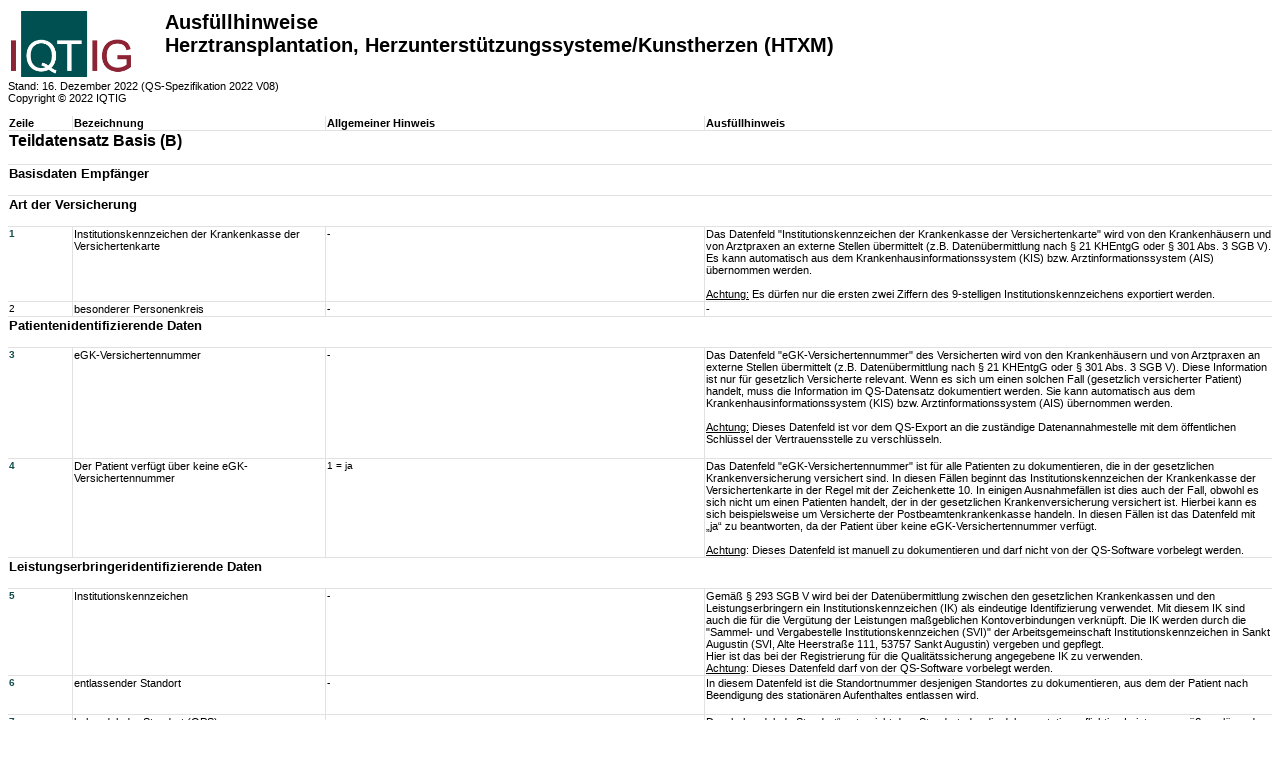

--- FILE ---
content_type: text/html; charset=utf-8
request_url: https://iqtig.org/downloads/erfassung/2022/v09/htxm/Ausfuellhinweise_HTXM.html
body_size: 82789
content:
<!DOCTYPE HTML PUBLIC "-//W3C//DTD HTML 4.0 Transitional//EN">
<HTML>
<head>
	<meta charset="utf-8">
	<title>Ausfuellhinweise_HTXM</title>
	<style>body,table,td,tr,div,p,pre,h1,h2,h3,h4,h5,ul {font-size: 12px;font-family: "Trebuchet MS", Arial, Helvetica, sans-serif;}
body,td,div,p,pre,ul {font-size: 11px;}


body {background-color:#FFFFFF;}

h1 {font-size: 18px;}
h2 {font-size: 16px;}
h3 {font-size: 13px;}
h4 {font-size: 12px;font-weight:bold;}
h5 {font-size: 11px;font-weight:bold;}



.small {font-size: 12px;}
.mini {        font-size: 11px;}
.minimini {font-size: 10px;}

.invert {color: #000000;background-color:#E0E2D4;        font-weight : bold;        letter-spacing : 2px; font-size: 15px}

a {font-size: 13px; text-decoration: none; font-weight : bold;}
a:link {color:#104D4B;}
a:visited {color:#104D4B;}
a:active {color:#852639;}
a:hover {color: #852639;}

p {margin-bottom:0cm; margin-top:0cm; text-align:left;}

table,tr,td
   {border-width:1px; ; border-color:#E1E1E1; vertical-align:top;background-color:#FFFFFF;}

 .Titel
   {font-size:20px; font-weight:bold}

 .ersteZeile
   {font-size:11px;font-weight:bold; }

 .ZNr
   {font-size:10px; }

 .Bezeichnung
   {font-size:11px; }

 .Schluessel
   {font-size:10px;  }

 .AH
   {font-size:11px;  }

#ER1 {
   background-color:#BFBFBF;font-size:10px;
 }
#ER2 {

   background-color:#AFAFAF;font-size:10px;
 }
#ER3 {
   background-color:#9F9F9F;font-size:10px;
 }
#ER4 {
   background-color:#8F8F8F;font-size:10px;
 }
#ER5 {
   background-color:#7F7F7F;font-size:10px;
 }
#ER6 {
   background-color:#6F6F6F;font-size:10px;
 }
</style>
</head>
<body>
<Table>
<tr>
<td style="width: 150px;">
<img style="width: 120px;" src="[data-uri]"/>
</td>
<td style="width: auto;">
<div class="Titel">Ausfüllhinweise<br />Herztransplantation, Herzunterstützungssysteme/Kunstherzen (HTXM)</div>
</td>
</tr>
</Table>
<div class="Version">Stand: 16. Dezember 2022 (QS-Spezifikation 2022 V08)</div>
<div class="Version">Copyright &copy; 2022 IQTIG </div>
<br />

<Table cellspacing="0" rules="all">
<colgroup>
	<col width="5%"/>
	<col width="20%"/>
	<col width="30%"/>
	<col width="45%"/>
</colgroup>
<tr class="ersteZeile">
	<td>Zeile</td>
	<td>Bezeichnung</td>
	<td>Allgemeiner Hinweis</td>
	<td>Ausfüllhinweis</td>
</tr>
<tr>
	<th colspan="4" align="left">
	<h2>Teildatensatz Basis (B)</h2>
	</th>
</tr>
<tr>
	<th colspan="4" align="left">
	<h3>Basisdaten Empfänger</h3>
	</th>
</tr>
<tr>
	<th colspan="4" align="left">
	<h3>Art der Versicherung</h3>
	</th>
</tr>
<tr>
	<td id="ER0">
	<div>
		<div>
			<a class="znr"  href="./felder/KASSEIKNR.htm">1</a>
		</div>
	</div>
</td>
	<td>
	<div class="Bezeichnung">
		Institutionskennzeichen der Krankenkasse der Versichertenkarte
	</div>
</td>
	<td>
	<div class="Schluessel">
-	</div>
</td>
<td>

<div class="AH">
<p>Das Datenfeld "Institutionskennzeichen der Krankenkasse der
Versichertenkarte" wird von den Krankenh&auml;usern
und von&nbsp;Arztpraxen an externe Stellen &uuml;bermittelt (z.B.
Daten&uuml;bermittlung nach &sect; 21 KHEntgG
oder &sect; 301 Abs. 3 SGB V). Es kann automatisch aus dem
Krankenhausinformationssystem
(KIS) bzw. Arztinformationssystem (AIS) &uuml;bernommen werden.<br>

<br>

<span style="text-decoration: underline;">Achtung:</span> Es
d&uuml;rfen nur die ersten zwei Ziffern des 9-stelligen
Institutionskennzeichens exportiert werden. </p>

<span style="text-decoration: underline;">
</span></div>


</td>
</tr>
<tr>
	<td id="ER0">
	<div>
		<div>
			<div class="znr" >2</div>
		</div>
	</div>
</td>
	<td>
	<div class="Bezeichnung">
		besonderer Personenkreis
	</div>
</td>
	<td>
	<div class="Schluessel">
-
	</div>
</td>
<td>
	-</td>
</tr>
<tr>
	<th colspan="4" align="left">
	<h3>Patientenidentifizierende Daten</h3>
	</th>
</tr>
<tr>
	<td id="ER0">
	<div>
		<div>
			<a class="znr"  href="./felder/VERSICHERTENIDNEU.htm">3</a>
		</div>
	</div>
</td>
	<td>
	<div class="Bezeichnung">
		eGK-Versichertennummer
	</div>
</td>
	<td>
	<div class="Schluessel">
-	</div>
</td>
<td>

<div class="AH">Das Datenfeld "eGK-Versichertennummer" des Versicherten
wird von den
Krankenh&auml;usern und von Arztpraxen an externe Stellen
&uuml;bermittelt (z.B.
Daten&uuml;bermittlung nach &sect; 21 KHEntgG oder &sect; 301 Abs. 3
SGB V). Diese Information ist nur f&uuml;r
gesetzlich Versicherte relevant. Wenn es sich um einen solchen Fall (gesetzlich versicherter Patient)
handelt, muss die Information im QS-Datensatz dokumentiert werden. Sie
kann automatisch aus dem Krankenhausinformationssystem (KIS) bzw.
Arztinformationssystem (AIS) &uuml;bernommen werden.<br>





<br>





<span style="text-decoration: underline;">Achtung:</span> Dieses
Datenfeld ist vor dem QS-Export an die zust&auml;ndige
Datenannahmestelle mit dem &ouml;ffentlichen Schl&uuml;ssel der
Vertrauensstelle zu verschl&uuml;sseln.<br>


<br>





</div>






</td>
</tr>
<tr>
	<td id="ER0">
	<div>
		<div>
			<a class="znr"  href="./felder/VERSICHERTENIDNEUNV.htm">4</a>
		</div>
	</div>
</td>
	<td>
	<div class="Bezeichnung">
		Der Patient verfügt über keine eGK-Versichertennummer
	</div>
</td>
	<td>
	<div class="Schluessel">
1 = ja<br />
	</div>
</td>
<td>

	
<div class="AH">Das Datenfeld&nbsp;"eGK-Versichertennummer" ist
f&uuml;r alle Patienten zu dokumentieren, die in der gesetzlichen
Krankenversicherung versichert sind. In diesen F&auml;llen beginnt das
Institutionskennzeichen der Krankenkasse der Versichertenkarte in der
Regel mit der Zeichenkette 10. In einigen Ausnahmef&auml;llen ist dies
auch der Fall, obwohl es sich nicht um einen Patienten handelt, der in
der gesetzlichen Krankenversicherung versichert ist. Hierbei kann es
sich beispielsweise um Versicherte der Postbeamtenkrankenkasse handeln.
In diesen F&auml;llen ist das Datenfeld mit &bdquo;ja&ldquo; zu
beantworten, da der Patient &uuml;ber keine eGK-Versichertennummer
verf&uuml;gt.<br>


<span style="text-decoration: underline;"><br>


Achtung</span>: Dieses Datenfeld ist manuell zu dokumentieren und darf nicht von der QS-Software vorbelegt werden.<br>



</div>






	
</td>
</tr>
<tr>
	<th colspan="4" align="left">
	<h3>Leistungserbringeridentifizierende Daten</h3>
	</th>
</tr>
<tr>
	<td id="ER0">
	<div>
		<div>
			<a class="znr"  href="./felder/IKNRKH.htm">5</a>
		</div>
	</div>
</td>
	<td>
	<div class="Bezeichnung">
		Institutionskennzeichen
	</div>
</td>
	<td>
	<div class="Schluessel">
-	</div>
</td>
<td>

<div class="AH">
<p> Gem&auml;&szlig; &sect; 293 SGB V wird bei der
Daten&uuml;bermittlung zwischen den gesetzlichen Krankenkassen und den
Leistungserbringern ein Institutionskennzeichen (IK) als eindeutige
Identifizierung verwendet. Mit diesem IK sind auch die f&uuml;r die
Verg&uuml;tung der Leistungen ma&szlig;geblichen Kontoverbindungen
verkn&uuml;pft. Die IK werden durch die "Sammel- und Vergabestelle
Institutionskennzeichen (SVI)" der Arbeitsgemeinschaft
Institutionskennzeichen in Sankt Augustin (SVI, Alte Heerstra&szlig;e
111, 53757 Sankt Augustin) vergeben und gepflegt.<br>
Hier ist das bei der Registrierung f&uuml;r die
Qualit&auml;tssicherung angegebene IK zu verwenden.</p>
<p></p>
<p><span style="text-decoration: underline;">Achtung</span>: Dieses
Datenfeld darf von der QS-Software vorbelegt werden. </p>
</div>

</td>
</tr>
<tr>
	<td id="ER0">
	<div>
		<div>
			<a class="znr"  href="./felder/STANDORT.htm">6</a>
		</div>
	</div>
</td>
	<td>
	<div class="Bezeichnung">
		entlassender Standort
	</div>
</td>
	<td>
	<div class="Schluessel">
-	</div>
</td>
<td>

<div class="AH">In diesem Datenfeld ist die Standortnummer desjenigen
Standortes zu dokumentieren, aus dem der Patient nach Beendigung des
station&auml;ren Aufenthaltes entlassen wird.<br>
<br>




<span style="text-decoration: underline;"></span></div>





</td>
</tr>
<tr>
	<td id="ER0">
	<div>
		<div>
			<a class="znr"  href="./felder/STANDORTOPSNB.htm">7</a>
		</div>
	</div>
</td>
	<td>
	<div class="Bezeichnung">
		behandelnder Standort (OPS)
	</div>
</td>
	<td>
	<div class="Schluessel">
-	</div>
</td>
<td>

<div class="AH">Der &bdquo;behandelnde
Standort&ldquo; entspricht dem
Standort, der die dokumentationspflichtige Leistung
gem&auml;&szlig;
ausl&ouml;sendem OPS-Kode erbringt. <br>


<br>


Bei den ausl&ouml;senden OPS-Kodes handelt es sich um die in der
OP-Dokumentation bzw. im Krankenhausinformationssystem kodierten und
freigegebenen Prozeduren, die in der QS-Filterbeschreibung als
Einschlussprozeduren des jeweiligen QS-Verfahrens definiert sind.
Idealerweise erfolgt der Arbeitsschritt der Diagnosen- und
Leistungsverschl&uuml;sselung direkt im OP. Der
&bdquo;behandelnde
Standort&ldquo; ist der Standort, an dem die betreffende Operation
durchgef&uuml;hrt wird. <br>


<br>


Wurden mehrere dokumentationspflichtige Leistungen (OPS-Kodes)
w&auml;hrend des station&auml;ren Aufenthaltes erbracht, ist
der
&bdquo;behandelnde Standort&ldquo; in Bezug auf die
Erstprozedur zu
dokumentieren.<br>


</div>



</td>
</tr>
<tr>
	<td id="ER0">
	<div>
		<div>
			<a class="znr"  href="./felder/BSNRK.htm">8</a>
		</div>
	</div>
</td>
	<td>
	<div class="Bezeichnung">
		Betriebsstätten-Nummer
	</div>
</td>
	<td>
	<div class="Schluessel">
-	</div>
</td>
<td>

<div class="AH">Diese Betriebsst&auml;tten-Nummer dient zur
Unterscheidung organisatorisch getrennter Bereiche bei gleichem
Institutionskennzeichen und gleicher Fachabteilungsnummer. Die
Betriebsst&auml;tten-Nummer ist standardm&auml;&szlig;ig "1". Ihre
Verwendung oder Nicht-Verwendung kann durch das Krankenhaus bzw. den
Tr&auml;ger frei festgesetzt werden, wenn es keine landeseinheitliche
Empfehlung bzw. Festlegung f&uuml;r die bestimmte Verwendungsform gibt.
<br>
<br>
Die Betriebst&auml;tten-Nummern eines Krankenhauses sollen
jahrgangs&uuml;bergreifend in der gleichen Weise vergeben werden, falls
keine organisatorischen Ver&auml;nderungen stattgefunden haben. Die
Angabe der Betriebsst&auml;tten-Nummer ist optional.<br>
<br>
<span style="text-decoration: underline;">Achtung:</span> Dieses
Datenfeld darf von der QS-Software vorbelegt werden.<br>
</div>

</td>
</tr>
<tr>
	<td id="ER0">
	<div>
		<div>
			<a class="znr"  href="./felder/AUFNDATUM.htm">9</a>
		</div>
	</div>
</td>
	<td>
	<div class="Bezeichnung">
		Aufnahmedatum Krankenhaus
	</div>
</td>
	<td>
	<div class="Schluessel">
<span style="font-weight: bold;">Format:</span> TT.MM.JJJJ<br />
	</div>
</td>
<td>

<span style="font-weight: bold;">Besonderheiten bei der
DRG-Fallzusammenf&uuml;hrung<br>








<br>








</span>
<div class="AH">Bei DRG-Fallzusammenf&uuml;hrung (z.B. Wiederaufnahme
innerhalb der
DRG-Grenzverweildauer) ist das <span style="font-weight: bold;">Aufnahmedatum
des ersten Krankenhausaufenthaltes</span> und das <span style="font-weight: bold;">Entlassungsdatum des letzten
Krankenhausaufenthaltes</span> zu w&auml;hlen. Die QS-Dokumentation
bezieht sich somit auf den zusammengef&uuml;hrten Fall. <br>








<br>








<span style="text-decoration: underline;">Beispiel</span> <br>








1. Krankenhausaufenthalt vom 05.01.2022 bis zum 10.01.2022 <br>








2. Krankenhausaufenthalt (Wiederaufnahme) vom 15.01.2022 bis zum
20.01.2022<br>








Das "Aufnahmedatum Krankenhaus" des zusammengef&uuml;hrten Falles ist
der 05.01.2022, das "Entlassungsdatum Krankenhaus" ist der 20.01.2022.</div>









</td>
</tr>
<tr>
	<td id="ER0">
	<div>
		<div>
			<div class="znr" >10</div>
		</div>
	</div>
</td>
	<td>
	<div class="Bezeichnung">
		Fachabteilung
	</div>
</td>
	<td>
	<div class="Schluessel">
-
	</div>
</td>
<td>
	-</td>
</tr>
<tr>
	<th colspan="4" align="left">
	<h3>Empfängerdaten</h3>
	</th>
</tr>
<tr>
	<td id="ER0">
	<div>
		<div>
			<div class="znr" >11</div>
		</div>
	</div>
</td>
	<td>
	<div class="Bezeichnung">
		Geburtsdatum
	</div>
</td>
	<td>
	<div class="Schluessel">
<span style="font-weight: bold;">Format:</span> TT.MM.JJJJ<br />
	</div>
</td>
<td>
	-</td>
</tr>
<tr>
	<td id="ER0">
	<div>
		<div>
			<div class="znr" >12</div>
		</div>
	</div>
</td>
	<td>
	<div class="Bezeichnung">
		Geschlecht
	</div>
</td>
	<td>
	<div class="Schluessel">
1 = männlich<br />
2 = weiblich<br />
3 = divers<br />
8 = unbestimmt<br />
	</div>
</td>
<td>
	-</td>
</tr>
<tr>
	<td id="ER0">
	<div>
		<div>
			<a class="znr"  href="./felder/GRUNDERKRANK.htm">13</a>
		</div>
	</div>
</td>
	<td>
	<div class="Bezeichnung">
		Grunderkrankung
	</div>
</td>
	<td>
	<div class="Schluessel">
1 = dilatative Kardiomyopathie (DCM)<br />
2 = restriktive Kardiomyopathie (RCM)<br />
3 = ischämische Kardiomyopathie (ICM)<br />
4 = andere Herzerkrankungen<br />
	</div>
</td>
<td>

	
<div class="AH">Unter &bdquo;andere Herzerkrankungen&ldquo; sind alle
Grunderkrankungen anzugeben, die weder einer DCM, RCM oder ICM
zuzuordnen sind.</div>

	
</td>
</tr>
<tr>
	<td id="ER0">
	<div>
		<div>
			<div class="znr" >14</div>
		</div>
	</div>
</td>
	<td>
	<div class="Bezeichnung">
		Diabetes mellitus
	</div>
</td>
	<td>
	<div class="Schluessel">
0 = nein<br />
1 = ja, ausschließlich diätetisch eingestellt<br />
2 = ja, medikamentös eingestellt<br />
3 = ja, insulinpflichtig<br />
	</div>
</td>
<td>
	-</td>
</tr>
<tr>
	<td id="ER0">
	<div>
		<div>
			<a class="znr"  href="./felder/VOROPTHORAKALJN.htm">15</a>
		</div>
	</div>
</td>
	<td>
	<div class="Bezeichnung">
		Wurden vor der stationären Aufnahme thorakale Operationen (offen-chirurgisch) am Patienten durchgeführt?
	</div>
</td>
	<td>
	<div class="Schluessel">
0 = nein<br />
1 = ja<br />
	</div>
</td>
<td>

	
<div class="AH">Hier sind alle Eingriffe, die mit einer Thorakotomie/Sternotomie einhergehen, relevant.</div>

	
</td>
</tr>
<tr><th id="ER1" colspan="4" align="left">wenn Feld 15 = 1</th> </tr>
<tr>
	<td id="ER1">
	<div>
		<div>
			<div class="znr" >16.1</div>
		</div>
	</div>
</td>
	<td>
	<div class="Bezeichnung">
		Herztransplantation
	</div>
</td>
	<td>
	<div class="Schluessel">
1 = ja<br />
	</div>
</td>
<td>
	-</td>
</tr>
<tr>
	<td id="ER1">
	<div>
		<div>
			<div class="znr" >16.2</div>
		</div>
	</div>
</td>
	<td>
	<div class="Bezeichnung">
		Assist Device/TAH
	</div>
</td>
	<td>
	<div class="Schluessel">
1 = ja<br />
	</div>
</td>
<td>
	-</td>
</tr>
<tr>
	<td id="ER1">
	<div>
		<div>
			<div class="znr" >16.3</div>
		</div>
	</div>
</td>
	<td>
	<div class="Bezeichnung">
		Koronarchirurgie
	</div>
</td>
	<td>
	<div class="Schluessel">
1 = ja<br />
	</div>
</td>
<td>
	-</td>
</tr>
<tr>
	<td id="ER1">
	<div>
		<div>
			<div class="znr" >16.4</div>
		</div>
	</div>
</td>
	<td>
	<div class="Bezeichnung">
		Klappenchirurgie
	</div>
</td>
	<td>
	<div class="Schluessel">
1 = ja<br />
	</div>
</td>
<td>
	-</td>
</tr>
<tr>
	<td id="ER1">
	<div>
		<div>
			<div class="znr" >16.5</div>
		</div>
	</div>
</td>
	<td>
	<div class="Bezeichnung">
		Korrektur angeborener Vitien
	</div>
</td>
	<td>
	<div class="Schluessel">
1 = ja<br />
	</div>
</td>
<td>
	-</td>
</tr>
<tr>
	<td id="ER1">
	<div>
		<div>
			<div class="znr" >16.6</div>
		</div>
	</div>
</td>
	<td>
	<div class="Bezeichnung">
		sonstige
	</div>
</td>
	<td>
	<div class="Schluessel">
1 = ja<br />
	</div>
</td>
<td>
	-</td>
</tr>
<tr><th id="ER1" colspan="4" align="left">wenn Feld 15 = 1</th> </tr>
<tr>
	<td id="ER1">
	<div>
		<div>
			<a class="znr"  href="./felder/ANZVOROP.htm">17.1</a>
		</div>
	</div>
</td>
	<td>
	<div class="Bezeichnung">
		Anzahl aller offen-chirurgischen Voroperationen am Herzen
	</div>
</td>
	<td>
	<div class="Schluessel">
<span style="font-weight: bold;">Gültige Angabe:</span>  >= 0 <br />
<span style="font-weight: bold;">Angabe ohne Warnung:</span>  <= 20 <br />
	</div>
</td>
<td>

	
<div class="AH">Nicht offen-chirurgische Eingriffe wie die Implantation
eines Herzschrittmachers oder TAVI werden in diesem Verfahren f&uuml;r
ein erh&ouml;htes operatives Risiko als nicht relevant angesehen.</div>

	
</td>
</tr>
<tr>
	<td id="ER1">
	<div>
		<div>
			<div class="znr" >17.2</div>
		</div>
	</div>
</td>
	<td>
	<div class="Bezeichnung">
		Anzahl aller offen-chirurgischen Voroperationen unbekannt
	</div>
</td>
	<td>
	<div class="Schluessel">
1 = ja<br />
	</div>
</td>
<td>
	-</td>
</tr>
<tr><th id="ER1" colspan="4" align="left">wenn Feld 15 <> 0</th> </tr>
<tr>
	<td id="ER1">
	<div>
		<div>
			<a class="znr"  href="./felder/VOROPDATUM.htm">18</a>
		</div>
	</div>
</td>
	<td>
	<div class="Bezeichnung">
		Datum der letzten thorakalen (offen-chirurgisch) Voroperation
	</div>
</td>
	<td>
	<div class="Schluessel">
<span style="font-weight: bold;">Format:</span> TT.MM.JJJJ<br />
	</div>
</td>
<td>

<div class="AH">Bitte das Datum der letzten thorakalen Voroperation vor
der station&auml;ren Aufnahme eintragen.</div>

</td>
</tr>
<tr>
	<td id="ER0">
	<div>
		<div>
			<a class="znr"  href="./felder/HTXJN.htm">19</a>
		</div>
	</div>
</td>
	<td>
	<div class="Bezeichnung">
		Wurde während des stationären Aufenthaltes eine isolierte Herztransplantation durchgeführt?
	</div>
</td>
	<td>
	<div class="Schluessel">
0 = nein<br />
1 = ja<br />
	</div>
</td>
<td>

<div class="AH">Hier bitte &bdquo;ja&ldquo; angeben, wenn w&auml;hrend
des aktuellen station&auml;ren Aufenthaltes mindestens eine
Herztransplantation am Patienten durchgef&uuml;hrt wurde. Bei einer Herz-Lungentransplantation ist &bdquo;nein&ldquo; anzugeben.</div>

 
</td>
</tr>
<tr><th id="ER1" colspan="4" align="left">wenn Feld 19 = 1</th> </tr>
<tr>
	<td id="ER1">
	<div>
		<div>
			<a class="znr"  href="./felder/HEPATITISB.htm">20</a>
		</div>
	</div>
</td>
	<td>
	<div class="Bezeichnung">
		Hepatitis B
	</div>
</td>
	<td>
	<div class="Schluessel">
0 = nein<br />
1 = ja<br />
	</div>
</td>
<td>

<div class="AH">
<p>Nachweis des HBs Antigens bzw. positiver PCR-Test</p>
 </div>



</td>
</tr>
<tr>
	<td id="ER1">
	<div>
		<div>
			<a class="znr"  href="./felder/HEPATITISC.htm">21</a>
		</div>
	</div>
</td>
	<td>
	<div class="Bezeichnung">
		Hepatitis C
	</div>
</td>
	<td>
	<div class="Schluessel">
0 = nein<br />
1 = ja<br />
	</div>
</td>
<td>

<div class="AH">
<p>Nachweis des HCV Antik&ouml;rpers bzw. positiver PCR-Test</p>
 </div>



</td>
</tr>
<tr>
	<td id="ER1">
	<div>
		<div>
			<a class="znr"  href="./felder/BLUTGRUPPE.htm">22</a>
		</div>
	</div>
</td>
	<td>
	<div class="Bezeichnung">
		Blutgruppe
	</div>
</td>
	<td>
	<div class="Schluessel">
1 = A<br />
2 = B<br />
3 = 0<br />
4 = AB<br />
	</div>
</td>
<td>

<div class="AH"> <p>Hier bitte die Blutgruppe anhand des AB0-Systems angeben.</p> </div>


</td>
</tr>
<tr>
	<td id="ER1">
	<div>
		<div>
			<div class="znr" >23</div>
		</div>
	</div>
</td>
	<td>
	<div class="Bezeichnung">
		Rhesusfaktor
	</div>
</td>
	<td>
	<div class="Schluessel">
1 = positiv<br />
2 = negativ<br />
	</div>
</td>
<td>
	-</td>
</tr>
<tr>
	<td id="ER0">
	<div>
		<div>
			<a class="znr"  href="./felder/VADTAHJN.htm">24</a>
		</div>
	</div>
</td>
	<td>
	<div class="Bezeichnung">
		Wurde während des stationären Aufenthaltes ein Herzunterstützungssystem / Kunstherz implantiert?
	</div>
</td>
	<td>
	<div class="Schluessel">
0 = nein<br />
1 = ja<br />
	</div>
</td>
<td>

<div class="AH">Hier bitte &bdquo;ja&ldquo; angeben, wenn dem Patienten
w&auml;hrend des aktuellen station&auml;ren Aufenthaltes mindestens ein
Herzunterst&uuml;tzungssystem oder Kunstherz implantiert wurde.</div>

</td>
</tr>
<tr><th id="ER1" colspan="4" align="left">wenn Feld 16.1 = LEER und wenn Feld 19 = 0</th> </tr>
<tr>
	<td id="ER1">
	<div>
		<div>
			<a class="znr"  href="./felder/WARTELISTE.htm">25</a>
		</div>
	</div>
</td>
	<td>
	<div class="Bezeichnung">
		Befand sich der Patient vor oder während des stationären Aufenthaltes auf der Warteliste für eine Herztransplantation?
	</div>
</td>
	<td>
	<div class="Schluessel">
0 = nein<br />
1 = ja<br />
	</div>
</td>
<td>

<div class="AH">Hier bitte &bdquo;ja&ldquo; angeben, wenn sich der
Patient zu einem beliebigen Zeitpunkt vor Aufnahme oder w&auml;hrend
des station&auml;ren Aufenthaltes auf einer Warteliste zur
Herztransplantation befand.</div>

</td>
</tr>
<tr class="ersteZeile">
	<td>Zeile</td>
	<td>Bezeichnung</td>
	<td>Allgemeiner Hinweis</td>
	<td>Ausfüllhinweis</td>
</tr>
<tr>
	<th colspan="4" align="left">
	<h2>Teildatensatz Implantation Herzunterstützungssystem/Kunstherz (M)</h2>
	</th>
</tr>
<tr>
	<th colspan="4" align="left">
	<h3>Herzunterstützungssystem/Kunstherz</h3>
	</th>
</tr>
<tr>
	<td id="ER0">
	<div>
		<div>
			<a class="znr"  href="./felder/LFDNREINGRIFF.htm">26</a>
		</div>
	</div>
</td>
	<td>
	<div class="Bezeichnung">
		Wievielte Implantation während dieses Aufenthaltes?
	</div>
</td>
	<td>
	<div class="Schluessel">
<span style="font-weight: bold;">Gültige Angabe:</span>  >= 1 <br />
<span style="font-weight: bold;">Angabe ohne Warnung:</span>  <= 10 <br />
	</div>
</td>
<td>

<div class="AH"> Anhand dieses Datenfeldes sind verschiedene
dokumentationspflichtige Eingriffe w&auml;hrend eines Aufenthaltes
unterscheidbar. Innerhalb einer QS-Dokumentation zu einem Leistungsbereich darf
dieselbe Eingriffsnummer nicht mehrfach vergeben werden. <br>

 <br>

 <span style="text-decoration: underline;">Achtung</span>: Dieses Datenfeld darf von der QS-Software vorbelegt werden. </div>




</td>
</tr>
<tr>
	<th colspan="4" align="left">
	<h3>Indikation</h3>
	</th>
</tr>
<tr>
	<td id="ER0">
	<div>
		<div>
			<a class="znr"  href="./felder/EINGRIFFMKU.htm">27</a>
		</div>
	</div>
</td>
	<td>
	<div class="Bezeichnung">
		durchgeführter Eingriff
	</div>
</td>
	<td>
	<div class="Schluessel">
1 = Neuimplantation<br />
2 = Systemwechsel<br />
3 = Ergänzung eines vorhandenen Systems<br />
8 = sonstiges<br />
	</div>
</td>
<td>

	
<div class="AH">Hier wird von der Implantation eines permanenten Herzunterst&uuml;tzungssystems ausgegangen.<br>

Der Wechsel von einem tempor&auml;ren Herzunterst&uuml;tzungssystem
(z.B. Impella, Centrimag) auf ein permanentes
Herzunterst&uuml;tzungssystem ist als &bdquo;Neuimplantation&ldquo;
anzugeben.<br>

Unter &bdquo;Systemwechsel&ldquo; ist nur der Austausch eines permanenten Systems zu verstehen.<br>

Unter &bdquo;Erg&auml;nzung eines vorhandenen Systems&ldquo; ist die
zus&auml;tzliche Implantation eines weiteren permanenten
Herzunterst&uuml;tzungssystems in einem separaten Eingriff zu verstehen
(z.B. vorhandenes permanentes LVAD wird mit einem permanenten RVAD
erg&auml;nzt)<br>

<br>

Erfolgt w&auml;hrend eines station&auml;ren
Aufenthaltes nach einer Neuimplantation ein weiterer
dokumentationspflichtiger Eingriff (z.B. Systemwechsel) ist jeweils ein
weiterer Implantationsbogen auszuf&uuml;llen.</div>



	
</td>
</tr>
<tr>
	<td id="ER0">
	<div>
		<div>
			<a class="znr"  href="./felder/ZIELSTELLUNG.htm">28</a>
		</div>
	</div>
</td>
	<td>
	<div class="Bezeichnung">
		Zielstellung
	</div>
</td>
	<td>
	<div class="Schluessel">
1 = BTT - bridge to transplant<br />
2 = BTR - bridge to recovery<br />
3 = DT - destination therapy<br />
5 = BTC - bridge to candidacy<br />
9 = andere Zielstellung<br />
	</div>
</td>
<td>

<div class="AH">Bitte das pr&auml;operativ definierte Ziel der
Implantation des Herzunterst&uuml;tzungssystems angeben,
unabh&auml;ngig davon, ob dieses erreicht wurde. <br>
Sollte im weiteren
Verlauf der Therapie eine weitere Implantation eines
dokumentationspflichtigen Herzunterst&uuml;tzungssystems notwendig
sein, ist jeweils ein weiterer Implantationsbogen auszuf&uuml;llen
und&nbsp;f&uuml;r diesen ggf. eine ge&auml;nderte Zielstellung
anzugeben.</div>




</td>
</tr>
<tr>
	<td id="ER0">
	<div>
		<div>
			<a class="znr"  href="./felder/HERZINSUFFOP.htm">29</a>
		</div>
	</div>
</td>
	<td>
	<div class="Bezeichnung">
		Lag bei dem Patienten zum Zeitpunkt des Eingriffs eine akute Herzinsuffizienz vor?
	</div>
</td>
	<td>
	<div class="Schluessel">
0 = nein<br />
1 = ja<br />
	</div>
</td>
<td>

	
<div class="AH">Dieses Feld ist mit &bdquo;ja&ldquo; auszuf&uuml;llen,
wenn eine akute Herzinsuffizienz ohne bekannte chronische
Herzinsuffizienz vorlag (z.B. aufgrund einer akuten
Myokardisch&auml;mie oder einer akuten Myokarditis).</div>

	
</td>
</tr>
<tr>
	<td id="ER0">
	<div>
		<div>
			<a class="znr"  href="./felder/GEPLEINSATZDAUER.htm">30</a>
		</div>
	</div>
</td>
	<td>
	<div class="Bezeichnung">
		geplante Einsatzdauer des Herzunterstützungssystems > 7 Tage
	</div>
</td>
	<td>
	<div class="Schluessel">
0 = nein<br />
1 = ja<br />
	</div>
</td>
<td>

<div class="AH">Bitte geben Sie hier an, ob das
Herzunterst&uuml;tzungssystem f&uuml;r einen kurzzeitigen Einsatz (&le;
7 Tage) oder l&auml;ngerfristigen&nbsp;Einsatz&nbsp;(&gt; 7 Tage) geplant war.</div>


</td>
</tr>
<tr>
	<td id="ER0">
	<div>
		<div>
			<a class="znr"  href="./felder/ASA.htm">31</a>
		</div>
	</div>
</td>
	<td>
	<div class="Bezeichnung">
		Einstufung nach ASA-Klassifikation
	</div>
</td>
	<td>
	<div class="Schluessel">
1 = normaler, gesunder Patient<br />
2 = Patient mit leichter Allgemeinerkrankung<br />
3 = Patient mit schwerer Allgemeinerkrankung<br />
4 = Patient mit schwerer Allgemeinerkrankung, die eine ständige Lebensbedrohung darstellt<br />
5 = moribunder Patient, von dem nicht erwartet wird, dass er ohne Operation überlebt<br />
	</div>
</td>
<td>

<div class="AH">Die ASA-Klassifikation ist eine Risikoklassifikation der American Society of Anesthesiologists (ASA). <br>

<br>

Bezug genommen wird auf die &Uuml;bersetzung und Beispiele
gem&auml;&szlig; der Empfehlung der Deutschen Gesellschaft f&uuml;r
An&auml;sthesiologie und Intensivmedizin e.V. (DGAI) und des
Berufsverbandes Deutscher An&auml;sthesisten e.V. (BDA) zum
Kerndatensatz An&auml;sthesie Version 3.0 / 2010: <br>

&bdquo;ASA-Physical Status / ASA-Klassifikation<br>

ASA I: A normal healthy patient (Normaler, gesunder Patient)<br>

ASA II: A patient with mild systemic disease (Patient mit leichter
Allgemeinerkrankung, z.B.: gut eingestellter Hypertonus, schwach
ausgepr&auml;gter Diabetes)<br>

ASA III: A patient with severe systemic disease (Patient mit schwerer
Allgemeiner krankung, z.B.: Angina pectoris, fr&uuml;herer
Myokardinfarkt, COPD)<br>

ASA IV: A patient with severe systemic disease that is a constant
threat to life (Patient mit schwerer Allgemeinerkrankung, die eine
st&auml;ndige Lebensbedrohung darstellt z.B., chronische
Herzinsuffizienz, Nierenversagen)<br>

ASA V: A moribund patient who is not expected to survive without the
operation (Moribunder Patient, von dem nicht erwartet wird, dass er
ohne Operation &uuml;berlebt z.B., rupturiertes Bauchaortenaneurysma)<br>

[...]"<br>

</div>



</td>
</tr>
<tr><th id="ER1" colspan="4" align="left">wenn Feld 27 = 1</th> </tr>
<tr>
	<td id="ER1">
	<div>
		<div>
			<a class="znr"  href="./felder/INTERMACS.htm">32</a>
		</div>
	</div>
</td>
	<td>
	<div class="Bezeichnung">
		INTERMACS Profile-Level 1 - 7
	</div>
</td>
	<td>
	<div class="Schluessel">
1 = kritischer kardiogener Schock<br />
2 = zunehmende Verschlechterung trotz inotroper Medikation<br />
3 = stabil, aber abhängig von Inotropika<br />
4 = ambulante orale Therapie, aber häufige Ruhesymptomatik<br />
5 = belastungsintolerant, keine Ruhesymptomatik<br />
6 = gering belastbar, keine Ruhesymptomatik<br />
7 = erweiterte NYHA-Klasse III Symptome<br />
	</div>
</td>
<td>

<div class="AH">Level des Interagency Registry for Mechanically
Assisted Circulatory Support (INTERMACS)<br>
<br>

Eine kardiochirurgische Einsch&auml;tzung des INTERMACS-Levels soll
unmittelbar zum Zeitpunkt der Implantation erfolgen und entsprechend
dokumentiert werden.</div>


</td>
</tr>
<tr>
	<td id="ER1">
	<div>
		<div>
			<a class="znr"  href="./felder/LVEJEKFRAKTION35.htm">33</a>
		</div>
	</div>
</td>
	<td>
	<div class="Bezeichnung">
		linksventrikuläre Ejektionsfraktion > 35%
	</div>
</td>
	<td>
	<div class="Schluessel">
0 = nein<br />
1 = ja<br />
9 = nicht bestimmbar<br />
	</div>
</td>
<td>

<div class="AH">Bezieht sich auf den letzten pr&auml;operativ
bestimmten Wert.</div>

</td>
</tr>
<tr>
	<td id="ER1">
	<div>
		<div>
			<a class="znr"  href="./felder/GEHTEST.htm">34</a>
		</div>
	</div>
</td>
	<td>
	<div class="Bezeichnung">
		6 Minuten Gehtest: Distanz >= 500 Meter
	</div>
</td>
	<td>
	<div class="Schluessel">
0 = nein<br />
1 = ja<br />
2 = nicht durchgeführt<br />
9 = nicht bestimmbar<br />
	</div>
</td>
<td>

<div class="AH">Bezieht sich auf den letzten pr&auml;operativ
bestimmten Wert. Der Zeitpunkt der Erhebung sollte nicht gr&ouml;&szlig;er als 2 Monate vor Eingriff zur&uuml;ckliegen.<br>
<br>
Sollte der 6 Minuten Gehtest aufgrund des reduzierten
Allgemeinzustands des Patienten oder aufgrund von mangelnden
Voraussetzungen zur Testdurchf&uuml;hrung (Menschen, die aufgrund einer
Einschr&auml;nkung ihrer Gehf&auml;higkeit dauerhaft auf einen
Rollstuhl angewiesen sind und S&auml;uglinge) nicht m&ouml;glich
gewesen sein, bitte
mit "nicht bestimmbar" antworten. Sollte trotz der m&ouml;glichen
Durchf&uuml;hrbarkeit des 6 Minuten Gehtests dieser nicht erfolgt sein,
bitte &bdquo;nicht durchgef&uuml;hrt&ldquo; angeben.<br>


</div>




</td>
</tr>
<tr>
	<td id="ER1">
	<div>
		<div>
			<a class="znr"  href="./felder/MAXO2AUFNAHME.htm">35</a>
		</div>
	</div>
</td>
	<td>
	<div class="Bezeichnung">
		maximale Sauerstoffaufnahme > 20 ml O2/min/kg Körpergewicht
	</div>
</td>
	<td>
	<div class="Schluessel">
0 = nein<br />
1 = ja<br />
2 = nicht durchgeführt<br />
9 = nicht bestimmbar<br />
	</div>
</td>
<td>

<div class="AH">Bezieht sich auf den letzten pr&auml;operativ
bestimmten Wert. Der Zeitpunkt der Erhebung sollte nicht
gr&ouml;&szlig;er als 2 Monate vor Eingriff zur&uuml;ckliegen.<br>
Sollte die Spiroergometrie aufgrund des reduzierten Allgemeinzustands
des Patienten oder aufgrund von mangelnden Voraussetzungen zur
Testdurchf&uuml;hrung nicht m&ouml;glich gewesen sein, bitte mit "nicht
bestimmbar" antworten.<br>
Sollte trotz der m&ouml;glichen Durchf&uuml;hrbarkeit der
Spiroergometrie diese nicht erfolgt sein, bitte &bdquo;nicht
durchgef&uuml;hrt&ldquo; angeben.&nbsp;</div>






</td>
</tr>
<tr>
	<td id="ER1">
	<div>
		<div>
			<a class="znr"  href="./felder/STATAUFNAHME12M.htm">36</a>
		</div>
	</div>
</td>
	<td>
	<div class="Bezeichnung">
		dokumentierte stationäre Aufnahme aufgrund Linksherzdekompensation in den letzten 12 Monaten
	</div>
</td>
	<td>
	<div class="Schluessel">
0 = nein<br />
1 = ja<br />
9 = unbekannt<br />
	</div>
</td>
<td>

<div class="AH">Bitte &bdquo;ja&ldquo; angeben, wenn der Patient in den
letzten 12 Monaten mindestens einmal&nbsp;aufgrund einer
Linksherzdekompensation station&auml;r aufgenommen wurde. Hierbei muss
der Aufenthalt nicht im leistungserbringenden Standort gewesen sein.
Wird der Patient erstmalig wegen kardialer Dekompensation aufgenommen
und erh&auml;lt im selben Aufenthalt ein Herzunterst&uuml;tzungssystem,
ist &bdquo;nein&ldquo; anzugeben.<br>
Ist eine entsprechende station&auml;re Aufnahme bei dem Patienten nicht erfolgt ist hier &bdquo;nein&ldquo; anzugeben.</div>



</td>
</tr>
<tr><th id="ER1" colspan="4" align="left">wenn Feld 36 = 1</th> </tr>
<tr>
	<td id="ER1">
	<div>
		<div>
			<a class="znr"  href="./felder/HERZINSUFFMEDIK.htm">37</a>
		</div>
	</div>
</td>
	<td>
	<div class="Bezeichnung">
		Herzinsuffizienzmedikation bei dokumentiertem stationären Aufenthalt bekannt
	</div>
</td>
	<td>
	<div class="Schluessel">
0 = nein<br />
1 = ja<br />
	</div>
</td>
<td>

	
<div class="AH">Unter Herzinsuffizienzmedikation ist die Therapie z.B.
mit ACE-Hemmern, Betablockern, Diuretika, Nitraten, AT1-Antagonisten,
ARB zu verstehen. Siehe hierzu die aktuelle &bdquo;Nationale
VersorgungsLeitlinie Chronische Herzinsuffizienz&ldquo;.</div>

	
</td>
</tr>
<tr>
	<th colspan="4" align="left">
	<h3>Operation</h3>
	</th>
</tr>
<tr>
	<td id="ER0">
	<div>
		<div>
			<a class="znr"  href="./felder/OPDATUM.htm">38</a>
		</div>
	</div>
</td>
	<td>
	<div class="Bezeichnung">
		OP-Datum
	</div>
</td>
	<td>
	<div class="Schluessel">
<span style="font-weight: bold;">Format:</span> TT.MM.JJJJ<br />
	</div>
</td>
<td>

<div class="AH">OPS-Datum:<br>
Wenn eine Angabe im Datenelement Operation enthalten ist, ist das Datum
der Operation bzw. des Beginns der durchgef&uuml;hrten Prozedur
zwingend anzugeben. Dabei soll dasselbe Datum wie im
Krankenhausinformationssystem (KIS) bzw. Arztinformationssystem (AIS) verwendet werden.</div>

</td>
</tr>
<tr>
	<td id="ER0">
	<div>
		<div>
			<a class="znr"  href="./felder/OPSCHLUESSEL.htm">39</a>
		</div>
	</div>
</td>
	<td>
	<div class="Bezeichnung">
		Operation 
	</div>
</td>
	<td>
	<div class="Schluessel">
-
	</div>
</td>
<td>

<div class="AH">Die Kodierung geschieht nach dem am
Aufnahmetag (station&auml;r)/Behandlungstag (ambulant)
g&uuml;ltigen OPS-Katalog: Im Jahr 2023 durchgef&uuml;hrte
Operationen
sind z.B. noch nach dem im Jahre 2022 g&uuml;ltigen OPS-Katalog zu
dokumentieren, wenn der Patient am 31.12.2022 aufgenommen worden ist.<br>




</div>






</td>
</tr>
<tr>
	<td id="ER0">
	<div>
		<div>
			<div class="znr" >40</div>
		</div>
	</div>
</td>
	<td>
	<div class="Bezeichnung">
		Typ des Pumpsystems
	</div>
</td>
	<td>
	<div class="Schluessel">
1 = kontinuierliches Pumpsystem<br />
2 = pulsatiles Pumpsystem<br />
	</div>
</td>
<td>
	-</td>
</tr>
<tr>
	<td id="ER0">
	<div>
		<div>
			<div class="znr" >41</div>
		</div>
	</div>
</td>
	<td>
	<div class="Bezeichnung">
		Lage des Herzunterstützungssystems / Kunstherzens
	</div>
</td>
	<td>
	<div class="Schluessel">
1 = extrakorporal<br />
2 = parakorporal<br />
3 = intrakorporal<br />
	</div>
</td>
<td>
	-</td>
</tr>
<tr>
	<td id="ER0">
	<div>
		<div>
			<a class="znr"  href="./felder/ARTSYSTEM.htm">42</a>
		</div>
	</div>
</td>
	<td>
	<div class="Bezeichnung">
		Art des Unterstützungssystems
	</div>
</td>
	<td>
	<div class="Schluessel">
1 = permanentes LVAD<br />
2 = permanentes RVAD<br />
3 = permanentes BiVAD<br />
4 = TAH<br />
5 = VA-ECMO<br />
6 = temporäres Herzunterstützungssystem<br />
	</div>
</td>
<td>

<div class="AH">Bei Implantation eines permanenten RVAD bei pr&auml;operativ
bestehendem&nbsp;permanenten LVAD bitte "permanentes RVAD" angeben. "Permanentes<br>



BiVAD" ist nur anzugeben, wenn&nbsp;permanentes RVAD und permanentes&nbsp;LVAD w&auml;hrend des gleichen
Eingriffs implantiert wurden und bereits bei Indikationsstellung
geplant war, ein&nbsp;permanentes BiVAD zu implantieren.<br>

Ein tempor&auml;res Herzunterst&uuml;tzungssystem ist zu kodieren, wenn
bspw. eine VA-ECMO, Centrimag, ECLS, Impella o.&auml;. zum Einsatz
kommt.</div>




</td>
</tr>
<tr>
	<td id="ER0">
	<div>
		<div>
			<a class="znr"  href="./felder/ABBRUCHVADTAH.htm">43</a>
		</div>
	</div>
</td>
	<td>
	<div class="Bezeichnung">
		Abbruch der Implantation
	</div>
</td>
	<td>
	<div class="Schluessel">
0 = nein<br />
1 = ja<br />
	</div>
</td>
<td>
Hier bitte &bdquo;ja&ldquo; angeben, wenn die
Implantation des Herzunterst&uuml;tzungssystems oder Kunstherzens
abgebrochen wurde.
</td>
</tr>
<tr>
	<th colspan="4" align="left">
	<h3>Komplikationen</h3>
	</th>
</tr>
<tr>
	<td id="ER0">
	<div>
		<div>
			<a class="znr"  href="./felder/SEPSIS$HTXM.htm">44</a>
		</div>
	</div>
</td>
	<td>
	<div class="Bezeichnung">
		Sepsis
	</div>
</td>
	<td>
	<div class="Schluessel">
0 = nein<br />
1 = ja<br />
	</div>
</td>
<td>

<div class="AH">Definition:&nbsp;Sepsis ist eine lebensbedrohliche
Organdysfunktion, die durch eine fehlregulierte Wirtsantwort auf eine
Infektion verursacht wird. Bitte beachten Sie auch die
ausf&uuml;hrliche SEPSIS-3-Definition (siehe auch Weis S, Pletz MW,
Bauer M: Sepsis &ndash; neue Definition, neue Kontroversen. Epid Bull
2017;37:415 &ndash; 419. DOI 10.17886/EpiBull-2017-049 und Singer M,
Deutschman CS, Seymour CW, et al. The Third International Consensus
Definitions for Sepsis and Septic Shock (Sepsis-3). JAMA.
2016;315(8):801&ndash;810. doi:10.1001/jama.2016.0287)<br>
<br>
Es ist &ldquo;ja&rdquo; zu dokumentieren, wenn postoperativ eine Sepsis
vorlag. Dies ist unabh&auml;ngig vom Zeitpunkt des Auftretens der
Sepsis. D.h. auch wenn die Sepsis bereits pr&auml;- oder intraoperativ
vorlag, ist dieses Datenfeld mit &ldquo;ja&rdquo; zu dokumentieren.<br>
<br>
</div>


</td>
</tr>
<tr>
	<td id="ER0">
	<div>
		<div>
			<a class="znr"  href="./felder/NEURODYSFUNKTION.htm">45</a>
		</div>
	</div>
</td>
	<td>
	<div class="Bezeichnung">
		neurologische Dysfunktion
	</div>
</td>
	<td>
	<div class="Schluessel">
0 = nein<br />
1 = ja<br />
	</div>
</td>
<td>

<div class="AH">Definition: Patienten mit postoperativer neurologischer
Komplikation/postoperativem zerebrovaskul&auml;rem Ereignis mit einer
Dauer von &gt; 24 Stunden und funktionell relevantem
neurologischen Defizit bei Entlassung (Rankin &ge; 2). Die Rankin-Skala
dient der Qualifizierung des neurologischen Defizits (Schweregrad der
Behinderung) nach einem Schlaganfall.<br>


&bdquo;Modifizierte Rankin-Skala&ldquo;:<br>


0 &ndash; Keine Symptome.<br>


1 &ndash; Keine relevante Beeintr&auml;chtigung. Kann trotz gewisser Symptome Alltagsaktivit&auml;ten verrichten.<br>


2 &ndash; Leichte Beeintr&auml;chtigung. Kann sich ohne Hilfe versorgen, ist aber im Alltag eingeschr&auml;nkt.<br>


3 &ndash; Mittelschwere Beeintr&auml;chtigung. Ben&ouml;tigt Hilfe im Alltag, kann aber ohne Hilfe gehen.<br>


4 &ndash; H&ouml;hergradige Beeintr&auml;chtigung. Ben&ouml;tigt Hilfe bei der K&ouml;rperpflege, kann nicht ohne Hilfe gehen.<br>


5 &ndash; Schwere Behinderung. Bettl&auml;gerig, inkontinent, ben&ouml;tigt st&auml;ndige pflegerische Hilfe.<br>


6 &ndash; Tod infolge des Apoplex.<br>


</div>




</td>
</tr>
<tr>
	<td id="ER0">
	<div>
		<div>
			<a class="znr"  href="./felder/FEHLFNKTVADTAH.htm">46</a>
		</div>
	</div>
</td>
	<td>
	<div class="Bezeichnung">
		Fehlfunktion des Herzunterstützungssystems
	</div>
</td>
	<td>
	<div class="Schluessel">
0 = nein<br />
1 = ja, technische Fehlfunktion<br />
2 = ja, sekundäre Fehlfunktion<br />
	</div>
</td>
<td>

<div class="AH">Technische Fehlfunktionen betreffen pumpenassozierte Probleme wie z.B. Stromversorgung, Batterien, Kontrolleinheit o.&auml;.. <br>
Unter einer sekund&auml;ren Fehlfunktion werden Ereignisse wie zum
Beispiel eine Pumpenthrombose oder Ansaugph&auml;nomene verstanden.</div>


</td>
</tr>
<tr><th id="ER1" colspan="4" align="left">wenn Feld 42 = 1</th> </tr>
<tr>
	<td id="ER1">
	<div>
		<div>
			<a class="znr"  href="./felder/RECHTSHERZVERSAG.htm">47</a>
		</div>
	</div>
</td>
	<td>
	<div class="Bezeichnung">
		Rechtsherzversagen
	</div>
</td>
	<td>
	<div class="Schluessel">
0 = nein<br />
1 = ja<br />
	</div>
</td>
<td>

<div class="AH">Bei akutem Rechtsherzversagen mit Schock 1=ja eintragen.</div>

</td>
</tr>
<tr class="ersteZeile">
	<td>Zeile</td>
	<td>Bezeichnung</td>
	<td>Allgemeiner Hinweis</td>
	<td>Ausfüllhinweis</td>
</tr>
<tr>
	<th colspan="4" align="left">
	<h2>Teildatensatz Transplantation (T)</h2>
	</th>
</tr>
<tr>
	<th colspan="4" align="left">
	<h3>Transplantation</h3>
	</th>
</tr>
<tr>
	<td id="ER0">
	<div>
		<div>
			<a class="znr"  href="./felder/LFDNREINGRIFF.htm">48</a>
		</div>
	</div>
</td>
	<td>
	<div class="Bezeichnung">
		Wievielte Transplantation während dieses Aufenthaltes?
	</div>
</td>
	<td>
	<div class="Schluessel">
<span style="font-weight: bold;">Gültige Angabe:</span>  >= 1 <br />
<span style="font-weight: bold;">Angabe ohne Warnung:</span>  <= 10 <br />
	</div>
</td>
<td>

<div class="AH"> Anhand dieses Datenfeldes sind verschiedene
dokumentationspflichtige Eingriffe w&auml;hrend eines Aufenthaltes
unterscheidbar. Innerhalb einer QS-Dokumentation zu einem Leistungsbereich darf
dieselbe Eingriffsnummer nicht mehrfach vergeben werden. <br>

 <br>

 <span style="text-decoration: underline;">Achtung</span>: Dieses Datenfeld darf von der QS-Software vorbelegt werden. </div>




</td>
</tr>
<tr>
	<th colspan="4" align="left">
	<h3>Empfängerdaten</h3>
	</th>
</tr>
<tr>
	<td id="ER0">
	<div>
		<div>
			<a class="znr"  href="./felder/PRA.htm">49</a>
		</div>
	</div>
</td>
	<td>
	<div class="Bezeichnung">
		PRA 
	</div>
</td>
	<td>
	<div class="Schluessel">
<span style="font-weight: bold;">Angabe in:</span> %<br />
<span style="font-weight: bold;">Gültige Angabe:</span> 0 - 100 %<br />
	</div>
</td>
<td>

<div class="AH"><p>Anzahl positiv getesteter  / Anzahl aller getesteten Panels in Prozent</p> </div>


</td>
</tr>
<tr>
	<th colspan="4" align="left">
	<h3>Risikoprofil</h3>
	</th>
</tr>
<tr>
	<td id="ER0">
	<div>
		<div>
			<a class="znr"  href="./felder/DRINGLICHKEITHTX$HTXM.htm">50</a>
		</div>
	</div>
</td>
	<td>
	<div class="Bezeichnung">
		Dringlichkeit
	</div>
</td>
	<td>
	<div class="Schluessel">
1 = High urgency<br />
2 = elektiv<br />
	</div>
</td>
<td>

<div class="AH">Hier bitte die Dringlichkeit entsprechend dem ET-Status
angeben.</div>

</td>
</tr>
<tr>
	<td id="ER0">
	<div>
		<div>
			<a class="znr"  href="./felder/CASCORE.htm">51</a>
		</div>
	</div>
</td>
	<td>
	<div class="Bezeichnung">
		CAS (Cardiac Allocation Score)
	</div>
</td>
	<td>
	<div class="Schluessel">
<span style="font-weight: bold;">Gültige Angabe:</span> 0 - 100 <br />
<span style="font-weight: bold;">Angabe ohne Warnung:</span>  >= 1 <br />
	</div>
</td>
<td>

<div class="AH">Dieses Feld ist im Falle einer Herztransplantation
auszuf&uuml;llen. Hier bitte den zuletzt &uuml;bermittelten CAS zum
Zeitpunkt der Transplantation dokumentieren.</div>

</td>
</tr>
<tr>
	<td id="ER0">
	<div>
		<div>
			<a class="znr"  href="./felder/MECHKREISLUNTERSTUETZ.htm">52</a>
		</div>
	</div>
</td>
	<td>
	<div class="Bezeichnung">
		aktuelle mechanische Kreislaufunterstützung
	</div>
</td>
	<td>
	<div class="Schluessel">
0 = keine<br />
1 = LVAD<br />
2 = BVAD<br />
3 = TAH<br />
4 = ECMO<br />
5 = IABP<br />
	</div>
</td>
<td>

<div class="AH"><p>Bezogen auf den Zeitpunkt der Transplantation</p><p>Wenn VAD oder TAH vorliegt, wird eine zusätzliche IABP nicht relevant</p> </div>


</td>
</tr>
<tr><th id="ER1" colspan="4" align="left">wenn Feld 52 <> 0</th> </tr>
<tr>
	<td id="ER1">
	<div>
		<div>
			<div class="znr" >53</div>
		</div>
	</div>
</td>
	<td>
	<div class="Bezeichnung">
		Beginn der aktuellen mechanischen Kreislaufunterstützung
	</div>
</td>
	<td>
	<div class="Schluessel">
<span style="font-weight: bold;">Format:</span> TT.MM.JJJJ<br />
	</div>
</td>
<td>
	-</td>
</tr>
<tr>
	<td id="ER0">
	<div>
		<div>
			<a class="znr"  href="./felder/LUNGEFWIDSTWERT.htm">54</a>
		</div>
	</div>
</td>
	<td>
	<div class="Bezeichnung">
		Lungengefäßwiderstand Wert
	</div>
</td>
	<td>
	<div class="Schluessel">
<span style="font-weight: bold;">Angabe in:</span> dyn*s*cm-5<br />
<span style="font-weight: bold;">Gültige Angabe:</span>  >= 0 dyn*s*cm-5<br />
	</div>
</td>
<td>

<div class="AH">
<p>In dyn x s x cm-5 angegeben wird der zuletzt vor der Transplantation
bestimmte Wert.</p>
</div>

</td>
</tr>
<tr>
	<td id="ER0">
	<div>
		<div>
			<a class="znr"  href="./felder/AUFNBEFUNDBEATMUNG$HTXM.htm">55</a>
		</div>
	</div>
</td>
	<td>
	<div class="Bezeichnung">
		Beatmung
	</div>
</td>
	<td>
	<div class="Schluessel">
0 = nein<br />
1 = ja<br />
	</div>
</td>
<td>

<div class="AH">Beatmungspflichtigkeit zum Zeitpunkt der
Transplantation.</div>

</td>
</tr>
<tr>
	<td id="ER0">
	<div>
		<div>
			<a class="znr"  href="./felder/KREATININHTXM.htm">56.1</a>
		</div>
	</div>
</td>
	<td>
	<div class="Bezeichnung">
		Kreatininwert i.S. in mg/dl
	</div>
</td>
	<td>
	<div class="Schluessel">
<span style="font-weight: bold;">Angabe in:</span> mg/dl<br />
<span style="font-weight: bold;">Gültige Angabe:</span>  >= 0 mg/dl<br />
<span style="font-weight: bold;">Angabe ohne Warnung:</span> 0,2 - 12 mg/dl<br />
	</div>
</td>
<td>

<div class="AH">Dokumentiert werden soll der letzte gemessene Wert vor
der Transplantation, sofern die Bestimmung des Kreatininwertes in
dieser Einheit erfolgt.</div>

</td>
</tr>
<tr>
	<td id="ER0">
	<div>
		<div>
			<a class="znr"  href="./felder/KREATININHTXM.htm">56.2</a>
		</div>
	</div>
</td>
	<td>
	<div class="Bezeichnung">
		Kreatininwert i.S. in µmol/l
	</div>
</td>
	<td>
	<div class="Schluessel">
<span style="font-weight: bold;">Angabe in:</span> µmol/l<br />
<span style="font-weight: bold;">Gültige Angabe:</span>  >= 0 µmol/l<br />
<span style="font-weight: bold;">Angabe ohne Warnung:</span> 18 - 1060 µmol/l<br />
	</div>
</td>
<td>

<div class="AH">Dokumentiert werden soll der letzte gemessene Wert vor
der Transplantation, sofern die Bestimmung des Kreatininwertes in
dieser Einheit erfolgt.</div>

</td>
</tr>
<tr>
	<th colspan="4" align="left">
	<h3>Immunsuppression initial</h3>
	</th>
</tr>
<tr>
	<td id="ER0">
	<div>
		<div>
			<div class="znr" >57</div>
		</div>
	</div>
</td>
	<td>
	<div class="Bezeichnung">
		Induktionstherapie
	</div>
</td>
	<td>
	<div class="Schluessel">
0 = nein<br />
1 = ATG<br />
2 = OKT3<br />
3 = IL2-Rezeptor-Antagonist<br />
9 = Andere<br />
	</div>
</td>
<td>
	-</td>
</tr>
<tr>
	<td id="ER0">
	<div>
		<div>
			<a class="znr"  href="./felder/IMMUNSUPPINIHTX.htm">58</a>
		</div>
	</div>
</td>
	<td>
	<div class="Bezeichnung">
		Cyclosporin
	</div>
</td>
	<td>
	<div class="Schluessel">
0 = nein<br />
1 = ja<br />
	</div>
</td>
<td>

<div class="AH">
<p>In diesem Datenfeld sollen alle Immunsuppressiva, die initial nach
der Transplantation gegeben werden, erfasst werden.</p>
</div>

</td>
</tr>
<tr>
	<td id="ER0">
	<div>
		<div>
			<a class="znr"  href="./felder/IMMUNSUPPINIHTX.htm">59</a>
		</div>
	</div>
</td>
	<td>
	<div class="Bezeichnung">
		Tacrolimus
	</div>
</td>
	<td>
	<div class="Schluessel">
0 = nein<br />
1 = ja<br />
	</div>
</td>
<td>

<div class="AH">
<p>In diesem Datenfeld sollen alle Immunsuppressiva, die initial nach
der Transplantation gegeben werden, erfasst werden.</p>
</div>

</td>
</tr>
<tr>
	<td id="ER0">
	<div>
		<div>
			<a class="znr"  href="./felder/IMMUNSUPPINIHTX.htm">60</a>
		</div>
	</div>
</td>
	<td>
	<div class="Bezeichnung">
		Azathioprin
	</div>
</td>
	<td>
	<div class="Schluessel">
0 = nein<br />
1 = ja<br />
	</div>
</td>
<td>

<div class="AH">
<p>In diesem Datenfeld sollen alle Immunsuppressiva, die initial nach
der Transplantation gegeben werden, erfasst werden.</p>
</div>

</td>
</tr>
<tr>
	<td id="ER0">
	<div>
		<div>
			<a class="znr"  href="./felder/IMMUNSUPPINIHTX.htm">61</a>
		</div>
	</div>
</td>
	<td>
	<div class="Bezeichnung">
		Mycophenolat
	</div>
</td>
	<td>
	<div class="Schluessel">
0 = nein<br />
1 = ja<br />
	</div>
</td>
<td>

<div class="AH">
<p>In diesem Datenfeld sollen alle Immunsuppressiva, die initial nach
der Transplantation gegeben werden, erfasst werden.</p>
</div>

</td>
</tr>
<tr>
	<td id="ER0">
	<div>
		<div>
			<a class="znr"  href="./felder/IMMUNSUPPINIHTX.htm">62</a>
		</div>
	</div>
</td>
	<td>
	<div class="Bezeichnung">
		Steroide
	</div>
</td>
	<td>
	<div class="Schluessel">
0 = nein<br />
1 = ja<br />
	</div>
</td>
<td>

<div class="AH">
<p>In diesem Datenfeld sollen alle Immunsuppressiva, die initial nach
der Transplantation gegeben werden, erfasst werden.</p>
</div>

</td>
</tr>
<tr>
	<td id="ER0">
	<div>
		<div>
			<a class="znr"  href="./felder/TORINHIBITOR.htm">63</a>
		</div>
	</div>
</td>
	<td>
	<div class="Bezeichnung">
		m-ToR-Inhibitor
	</div>
</td>
	<td>
	<div class="Schluessel">
0 = nein<br />
1 = ja<br />
	</div>
</td>
<td>

<div class="AH"> Sirolimus, Everolimus </div>


</td>
</tr>
<tr>
	<td id="ER0">
	<div>
		<div>
			<a class="znr"  href="./felder/IMMUNSUPPINIHTX.htm">64</a>
		</div>
	</div>
</td>
	<td>
	<div class="Bezeichnung">
		andere
	</div>
</td>
	<td>
	<div class="Schluessel">
0 = nein<br />
1 = ja<br />
	</div>
</td>
<td>

<div class="AH">
<p>In diesem Datenfeld sollen alle Immunsuppressiva, die initial nach
der Transplantation gegeben werden, erfasst werden.</p>
</div>

</td>
</tr>
<tr>
	<th colspan="4" align="left">
	<h3>Spenderdaten</h3>
	</th>
</tr>
<tr>
	<td id="ER0">
	<div>
		<div>
			<a class="znr"  href="./felder/ALTERSPEN.htm">65</a>
		</div>
	</div>
</td>
	<td>
	<div class="Bezeichnung">
		Spenderalter
	</div>
</td>
	<td>
	<div class="Schluessel">
<span style="font-weight: bold;">Gültige Angabe:</span> 0 - 79 <br />
<span style="font-weight: bold;">Angabe ohne Warnung:</span>  <= 70 <br />
	</div>
</td>
<td>

<div class="AH"><p>Alter in Jahren zum Zeitpunkt der Transplantation</p> </div>


</td>
</tr>
<tr>
	<td id="ER0">
	<div>
		<div>
			<div class="znr" >66</div>
		</div>
	</div>
</td>
	<td>
	<div class="Bezeichnung">
		Geschlecht
	</div>
</td>
	<td>
	<div class="Schluessel">
1 = männlich<br />
2 = weiblich<br />
3 = divers<br />
8 = unbestimmt<br />
	</div>
</td>
<td>
	-</td>
</tr>
<tr>
	<td id="ER0">
	<div>
		<div>
			<div class="znr" >67</div>
		</div>
	</div>
</td>
	<td>
	<div class="Bezeichnung">
		Körpergröße
	</div>
</td>
	<td>
	<div class="Schluessel">
<span style="font-weight: bold;">Angabe in:</span> cm<br />
<span style="font-weight: bold;">Gültige Angabe:</span>  >= 0 cm<br />
<span style="font-weight: bold;">Angabe ohne Warnung:</span>  <= 230 cm<br />
	</div>
</td>
<td>
	-</td>
</tr>
<tr>
	<td id="ER0">
	<div>
		<div>
			<div class="znr" >68</div>
		</div>
	</div>
</td>
	<td>
	<div class="Bezeichnung">
		Körpergewicht
	</div>
</td>
	<td>
	<div class="Schluessel">
<span style="font-weight: bold;">Angabe in:</span> kg<br />
<span style="font-weight: bold;">Gültige Angabe:</span>  >= 0 kg<br />
<span style="font-weight: bold;">Angabe ohne Warnung:</span>  <= 230 kg<br />
	</div>
</td>
<td>
	-</td>
</tr>
<tr>
	<th colspan="4" align="left">
	<h3>Befunde Spender</h3>
	</th>
</tr>
<tr>
	<td id="ER0">
	<div>
		<div>
			<div class="znr" >69</div>
		</div>
	</div>
</td>
	<td>
	<div class="Bezeichnung">
		Blutgruppe
	</div>
</td>
	<td>
	<div class="Schluessel">
1 = A<br />
2 = B<br />
3 = 0<br />
4 = AB<br />
	</div>
</td>
<td>
	-</td>
</tr>
<tr>
	<td id="ER0">
	<div>
		<div>
			<div class="znr" >70</div>
		</div>
	</div>
</td>
	<td>
	<div class="Bezeichnung">
		Rhesusfaktor
	</div>
</td>
	<td>
	<div class="Schluessel">
1 = positiv<br />
2 = negativ<br />
	</div>
</td>
<td>
	-</td>
</tr>
<tr>
	<td id="ER0">
	<div>
		<div>
			<div class="znr" >71</div>
		</div>
	</div>
</td>
	<td>
	<div class="Bezeichnung">
		Todesursache 
	</div>
</td>
	<td>
	<div class="Schluessel">
siehe Schlüssel 1<br />
	</div>
</td>
<td>
	-</td>
</tr>
<tr>
	<td id="ER0">
	<div>
		<div>
			<div class="znr" >72</div>
		</div>
	</div>
</td>
	<td>
	<div class="Bezeichnung">
		Vasopressortherapie
	</div>
</td>
	<td>
	<div class="Schluessel">
0 = nein<br />
1 = ja<br />
	</div>
</td>
<td>
	-</td>
</tr>
<tr>
	<td id="ER0">
	<div>
		<div>
			<div class="znr" >73</div>
		</div>
	</div>
</td>
	<td>
	<div class="Bezeichnung">
		CK-Wert
	</div>
</td>
	<td>
	<div class="Schluessel">
<span style="font-weight: bold;">Angabe in:</span> U/l<br />
<span style="font-weight: bold;">Gültige Angabe:</span>  >= 0 U/l<br />
<span style="font-weight: bold;">Angabe ohne Warnung:</span>  <= 2000 U/l<br />
	</div>
</td>
<td>
	-</td>
</tr>
<tr>
	<td id="ER0">
	<div>
		<div>
			<div class="znr" >74</div>
		</div>
	</div>
</td>
	<td>
	<div class="Bezeichnung">
		CK-MB-Wert
	</div>
</td>
	<td>
	<div class="Schluessel">
<span style="font-weight: bold;">Angabe in:</span> U/l<br />
<span style="font-weight: bold;">Gültige Angabe:</span>  >= 0 U/l<br />
<span style="font-weight: bold;">Angabe ohne Warnung:</span>  <= 500 U/l<br />
	</div>
</td>
<td>
	-</td>
</tr>
<tr>
	<td id="ER0">
	<div>
		<div>
			<div class="znr" >75</div>
		</div>
	</div>
</td>
	<td>
	<div class="Bezeichnung">
		Herzstillstand
	</div>
</td>
	<td>
	<div class="Schluessel">
0 = nein<br />
1 = ja<br />
	</div>
</td>
<td>
	-</td>
</tr>
<tr>
	<td id="ER0">
	<div>
		<div>
			<div class="znr" >76</div>
		</div>
	</div>
</td>
	<td>
	<div class="Bezeichnung">
		hypotensive Periode
	</div>
</td>
	<td>
	<div class="Schluessel">
0 = nein<br />
1 = ja<br />
	</div>
</td>
<td>
	-</td>
</tr>
<tr>
	<td id="ER0">
	<div>
		<div>
			<div class="znr" >77</div>
		</div>
	</div>
</td>
	<td>
	<div class="Bezeichnung">
		Koronarangiographie erfolgt
	</div>
</td>
	<td>
	<div class="Schluessel">
0 = nein<br />
1 = ja<br />
	</div>
</td>
<td>
	-</td>
</tr>
<tr>
	<td id="ER0">
	<div>
		<div>
			<div class="znr" >78</div>
		</div>
	</div>
</td>
	<td>
	<div class="Bezeichnung">
		Organqualität zum Zeitpunkt der Entnahme
	</div>
</td>
	<td>
	<div class="Schluessel">
1 = gut<br />
2 = mittel<br />
3 = schlecht<br />
	</div>
</td>
<td>
	-</td>
</tr>
<tr>
	<td id="ER0">
	<div>
		<div>
			<div class="znr" >79</div>
		</div>
	</div>
</td>
	<td>
	<div class="Bezeichnung">
		Einsatz eines ex-vivo Perfusionssystems
	</div>
</td>
	<td>
	<div class="Schluessel">
0 = nein<br />
1 = ja<br />
	</div>
</td>
<td>
	-</td>
</tr>
<tr><th id="ER1" colspan="4" align="left">wenn Feld 79 = 1</th> </tr>
<tr>
	<td id="ER1">
	<div>
		<div>
			<div class="znr" >80</div>
		</div>
	</div>
</td>
	<td>
	<div class="Bezeichnung">
		Kategorie des Spenderorgans
	</div>
</td>
	<td>
	<div class="Schluessel">
1 = a<br />
2 = b<br />
3 = c<br />
9 = nicht kategorisiert<br />
	</div>
</td>
<td>
	-</td>
</tr>
<tr>
	<td id="ER1">
	<div>
		<div>
			<div class="znr" >81</div>
		</div>
	</div>
</td>
	<td>
	<div class="Bezeichnung">
		Datum des Eintritts des irreversiblen Hirnfunktionsausfalls
	</div>
</td>
	<td>
	<div class="Schluessel">
<span style="font-weight: bold;">Format:</span> TT.MM.JJJJ<br />
	</div>
</td>
<td>
	-</td>
</tr>
<tr>
	<td id="ER0">
	<div>
		<div>
			<div class="znr" >82</div>
		</div>
	</div>
</td>
	<td>
	<div class="Bezeichnung">
		Datum der Organentnahme
	</div>
</td>
	<td>
	<div class="Schluessel">
<span style="font-weight: bold;">Format:</span> TT.MM.JJJJ<br />
	</div>
</td>
<td>
	-</td>
</tr>
<tr>
	<td id="ER0">
	<div>
		<div>
			<a class="znr"  href="./felder/HAEMATOKRITWERT.htm">83</a>
		</div>
	</div>
</td>
	<td>
	<div class="Bezeichnung">
		Hämatokrit (Hk)
	</div>
</td>
	<td>
	<div class="Schluessel">
<span style="font-weight: bold;">Angabe in:</span> %<br />
<span style="font-weight: bold;">Gültige Angabe:</span> 0 - 100 %<br />
	</div>
</td>
<td>

<div class="AH">Der Wert ist aus dem Spenderprotokoll zu entnehmen.</div>

</td>
</tr>
<tr>
	<th colspan="4" align="left">
	<h3>Operation</h3>
	</th>
</tr>
<tr>
	<td id="ER0">
	<div>
		<div>
			<a class="znr"  href="./felder/OPDATUM.htm">84</a>
		</div>
	</div>
</td>
	<td>
	<div class="Bezeichnung">
		OP-Datum
	</div>
</td>
	<td>
	<div class="Schluessel">
<span style="font-weight: bold;">Format:</span> TT.MM.JJJJ<br />
	</div>
</td>
<td>

<div class="AH">OPS-Datum:<br>
Wenn eine Angabe im Datenelement Operation enthalten ist, ist das Datum
der Operation bzw. des Beginns der durchgef&uuml;hrten Prozedur
zwingend anzugeben. Dabei soll dasselbe Datum wie im
Krankenhausinformationssystem (KIS) bzw. Arztinformationssystem (AIS) verwendet werden.</div>

</td>
</tr>
<tr>
	<td id="ER0">
	<div>
		<div>
			<a class="znr"  href="./felder/OPSCHLUESSEL.htm">85</a>
		</div>
	</div>
</td>
	<td>
	<div class="Bezeichnung">
		Operation 
	</div>
</td>
	<td>
	<div class="Schluessel">
-
	</div>
</td>
<td>

<div class="AH">Die Kodierung geschieht nach dem am
Aufnahmetag (station&auml;r)/Behandlungstag (ambulant)
g&uuml;ltigen OPS-Katalog: Im Jahr 2023 durchgef&uuml;hrte
Operationen
sind z.B. noch nach dem im Jahre 2022 g&uuml;ltigen OPS-Katalog zu
dokumentieren, wenn der Patient am 31.12.2022 aufgenommen worden ist.<br>




</div>






</td>
</tr>
<tr>
	<td id="ER0">
	<div>
		<div>
			<div class="znr" >86</div>
		</div>
	</div>
</td>
	<td>
	<div class="Bezeichnung">
		Abbruch der Transplantation
	</div>
</td>
	<td>
	<div class="Schluessel">
0 = nein<br />
1 = ja<br />
	</div>
</td>
<td>
	-</td>
</tr>
<tr>
	<td id="ER0">
	<div>
		<div>
			<div class="znr" >87</div>
		</div>
	</div>
</td>
	<td>
	<div class="Bezeichnung">
		Organqualität zum Zeitpunkt der Transplantation
	</div>
</td>
	<td>
	<div class="Schluessel">
1 = gut<br />
2 = mittel<br />
3 = schlecht<br />
	</div>
</td>
<td>
	-</td>
</tr>
<tr>
	<td id="ER0">
	<div>
		<div>
			<a class="znr"  href="./felder/ISCHAEMIEZEITKALT.htm">88</a>
		</div>
	</div>
</td>
	<td>
	<div class="Bezeichnung">
		kalte Ischämiezeit
	</div>
</td>
	<td>
	<div class="Schluessel">
<span style="font-weight: bold;">Angabe in:</span> Minuten<br />
<span style="font-weight: bold;">Gültige Angabe:</span> 1 - 720 Minuten<br />
<span style="font-weight: bold;">Angabe ohne Warnung:</span>  <= 360 Minuten<br />
	</div>
</td>
<td>

<div class="AH">Die "kalte Isch&auml;miezeit" ist definiert
als Zeitspanne zwischen der Perfusion des Spenderorgans mit einer
hypothermen L&ouml;sung nach intraoperativer Trennung von der
Blutzufuhr und dem Stopp der Organk&uuml;hlung bei der Implantation.&nbsp;</div>



</td>
</tr>
<tr>
	<th colspan="4" align="left">
	<h3>Postoperativer Verlauf</h3>
	</th>
</tr>
<tr>
	<td id="ER0">
	<div>
		<div>
			<a class="znr"  href="./felder/POSTOPVERLAUFHTX.htm">89</a>
		</div>
	</div>
</td>
	<td>
	<div class="Bezeichnung">
		Cyclosporin
	</div>
</td>
	<td>
	<div class="Schluessel">
0 = nein<br />
1 = ja<br />
	</div>
</td>
<td>

<div class="AH">
<p>In diesem Datenfeld werden alle Immunsuppressiva erfasst, die
zum Zeitpunkt der ersten Entlassung gegeben werden. Sollte der Patient
direkt nach der Transplantation versterben oder das Krankenhaus nicht
verlassen, so werden alle Immunsuppressiva, die bis zum Todeszeitpunkt
gegeben wurden, eingetragen.</p>
</div>

</td>
</tr>
<tr>
	<td id="ER0">
	<div>
		<div>
			<a class="znr"  href="./felder/POSTOPVERLAUFHTX.htm">90</a>
		</div>
	</div>
</td>
	<td>
	<div class="Bezeichnung">
		Tacrolimus
	</div>
</td>
	<td>
	<div class="Schluessel">
0 = nein<br />
1 = ja<br />
	</div>
</td>
<td>

<div class="AH">
<p>In diesem Datenfeld werden alle Immunsuppressiva erfasst, die
zum Zeitpunkt der ersten Entlassung gegeben werden. Sollte der Patient
direkt nach der Transplantation versterben oder das Krankenhaus nicht
verlassen, so werden alle Immunsuppressiva, die bis zum Todeszeitpunkt
gegeben wurden, eingetragen.</p>
</div>

</td>
</tr>
<tr>
	<td id="ER0">
	<div>
		<div>
			<a class="znr"  href="./felder/POSTOPVERLAUFHTX.htm">91</a>
		</div>
	</div>
</td>
	<td>
	<div class="Bezeichnung">
		Azathioprin
	</div>
</td>
	<td>
	<div class="Schluessel">
0 = nein<br />
1 = ja<br />
	</div>
</td>
<td>

<div class="AH">
<p>In diesem Datenfeld werden alle Immunsuppressiva erfasst, die
zum Zeitpunkt der ersten Entlassung gegeben werden. Sollte der Patient
direkt nach der Transplantation versterben oder das Krankenhaus nicht
verlassen, so werden alle Immunsuppressiva, die bis zum Todeszeitpunkt
gegeben wurden, eingetragen.</p>
</div>

</td>
</tr>
<tr>
	<td id="ER0">
	<div>
		<div>
			<a class="znr"  href="./felder/POSTOPVERLAUFHTX.htm">92</a>
		</div>
	</div>
</td>
	<td>
	<div class="Bezeichnung">
		Mycophenolat
	</div>
</td>
	<td>
	<div class="Schluessel">
0 = nein<br />
1 = ja<br />
	</div>
</td>
<td>

<div class="AH">
<p>In diesem Datenfeld werden alle Immunsuppressiva erfasst, die
zum Zeitpunkt der ersten Entlassung gegeben werden. Sollte der Patient
direkt nach der Transplantation versterben oder das Krankenhaus nicht
verlassen, so werden alle Immunsuppressiva, die bis zum Todeszeitpunkt
gegeben wurden, eingetragen.</p>
</div>

</td>
</tr>
<tr>
	<td id="ER0">
	<div>
		<div>
			<a class="znr"  href="./felder/POSTOPVERLAUFHTX.htm">93</a>
		</div>
	</div>
</td>
	<td>
	<div class="Bezeichnung">
		Steroide
	</div>
</td>
	<td>
	<div class="Schluessel">
0 = nein<br />
1 = ja<br />
	</div>
</td>
<td>

<div class="AH">
<p>In diesem Datenfeld werden alle Immunsuppressiva erfasst, die
zum Zeitpunkt der ersten Entlassung gegeben werden. Sollte der Patient
direkt nach der Transplantation versterben oder das Krankenhaus nicht
verlassen, so werden alle Immunsuppressiva, die bis zum Todeszeitpunkt
gegeben wurden, eingetragen.</p>
</div>

</td>
</tr>
<tr>
	<td id="ER0">
	<div>
		<div>
			<a class="znr"  href="./felder/TORINHIBITOR.htm">94</a>
		</div>
	</div>
</td>
	<td>
	<div class="Bezeichnung">
		m-ToR-Inhibitor
	</div>
</td>
	<td>
	<div class="Schluessel">
0 = nein<br />
1 = ja<br />
	</div>
</td>
<td>

<div class="AH"> Sirolimus, Everolimus </div>


</td>
</tr>
<tr>
	<td id="ER0">
	<div>
		<div>
			<a class="znr"  href="./felder/POSTOPVERLAUFHTX.htm">95</a>
		</div>
	</div>
</td>
	<td>
	<div class="Bezeichnung">
		andere
	</div>
</td>
	<td>
	<div class="Schluessel">
0 = nein<br />
1 = ja<br />
	</div>
</td>
<td>

<div class="AH">
<p>In diesem Datenfeld werden alle Immunsuppressiva erfasst, die
zum Zeitpunkt der ersten Entlassung gegeben werden. Sollte der Patient
direkt nach der Transplantation versterben oder das Krankenhaus nicht
verlassen, so werden alle Immunsuppressiva, die bis zum Todeszeitpunkt
gegeben wurden, eingetragen.</p>
</div>

</td>
</tr>
<tr>
	<td id="ER0">
	<div>
		<div>
			<a class="znr"  href="./felder/ANZABSTOSSREAK.htm">96.1</a>
		</div>
	</div>
</td>
	<td>
	<div class="Bezeichnung">
		Anzahl der behandelten Abstoßungsreaktionen
	</div>
</td>
	<td>
	<div class="Schluessel">
<span style="font-weight: bold;">Gültige Angabe:</span>  >= 0 <br />
	</div>
</td>
<td>

<div class="AH"><p>Als Behandlung gilt:</p><ul><li>Cortisonstoß</li><li>Umstellung der Immunsuppression wg. Abstoßung</li><li>Antikörpertherapie</li><li>Bestrahlung und andere alternative Formen einer Rescuetherapie</li></ul> </div>


</td>
</tr>
<tr>
	<td id="ER0">
	<div>
		<div>
			<div class="znr" >96.2</div>
		</div>
	</div>
</td>
	<td>
	<div class="Bezeichnung">
		Anzahl der behandelten Abstoßungsreaktionen unbekannt
	</div>
</td>
	<td>
	<div class="Schluessel">
1 = ja<br />
	</div>
</td>
<td>
	-</td>
</tr>
<tr class="ersteZeile">
	<td>Zeile</td>
	<td>Bezeichnung</td>
	<td>Allgemeiner Hinweis</td>
	<td>Ausfüllhinweis</td>
</tr>
<tr>
	<th colspan="4" align="left">
	<h2>Teildatensatz Basis (B)</h2>
	</th>
</tr>
<tr>
	<th colspan="4" align="left">
	<h3>Entlassung</h3>
	</th>
</tr>
<tr>
	<td id="ER0">
	<div>
		<div>
			<a class="znr"  href="./felder/IDEMPFAENGER.htm">97</a>
		</div>
	</div>
</td>
	<td>
	<div class="Bezeichnung">
		ET-Nummer
	</div>
</td>
	<td>
	<div class="Schluessel">
-	</div>
</td>
<td>

<div class="AH"> 
<p>ET &ndash; Nummer aus ENIS</p>
 </div>



</td>
</tr>
<tr>
	<td id="ER0">
	<div>
		<div>
			<a class="znr"  href="./felder/EINWBAS.htm">98</a>
		</div>
	</div>
</td>
	<td>
	<div class="Bezeichnung">
		Liegt eine wirksame Einwilligung des Patienten zur weiteren Übermittlung personenbezogener QS-Daten (einschließlich ET-Nummer) an die Bundesauswertungsstelle vor?
	</div>
</td>
	<td>
	<div class="Schluessel">
0 = nein<br />
1 = ja<br />
	</div>
</td>
<td>

	
<div class="AH">Zur Nutzung im Rahmen der externen QS.</div>



	
</td>
</tr>
<tr>
	<td id="ER0">
	<div>
		<div>
			<a class="znr"  href="./felder/EINWTXREG.htm">99</a>
		</div>
	</div>
</td>
	<td>
	<div class="Bezeichnung">
		Liegt eine wirksame Einwilligung des Patienten zur weiteren Übermittlung personenbezogener QS-Daten (einschließlich ET-Nummer) an das Transplantationsregister vor?
	</div>
</td>
	<td>
	<div class="Schluessel">
0 = nein<br />
1 = ja<br />
	</div>
</td>
<td>

	
<div class="AH">Das Datenfeld ist als Grundlage der Daten&uuml;bermittlung an das
TX-Register gem&auml;&szlig; &sect; 15e Abs. 5 TPG von den
Einrichtungen auszuf&uuml;llen. Die Aufkl&auml;rung und die wirksame
Einwilligung muss die Vorgaben des &sect; 15e Abs. 6 TPG erf&uuml;llen.
Sind die Voraussetzungen des &sect; 15e Abs. 6 TPG zum Zeitpunkt der
Daten&uuml;bermittlung erf&uuml;llt, ist im Datenfeld ein "ja"
anzukreuzen. <br>

Eine wirksame Einwilligung liegt dann vor, wenn der Patient diese
freiwillig gegeben hat. Die Einwilligung seitens des Patienten ist nur
einmalig notwendig und gilt bis zu einem m&ouml;glichen Widerruf.<br>



</div>





	
</td>
</tr>
<tr>
	<td id="ER0">
	<div>
		<div>
			<a class="znr"  href="./felder/EINWTXREGAUFK.htm">100</a>
		</div>
	</div>
</td>
	<td>
	<div class="Bezeichnung">
		Wurde der Patient im Rahmen eines ärztlichen Aufklärungsgesprächs über die Einwilligung und die Folgen eines möglichen Widerrufs der Einwilligung zur Übermittlung der personenbezogenen Daten an das Transplantationsregister aufgeklärt?
	</div>
</td>
	<td>
	<div class="Schluessel">
0 = nein<br />
1 = ja<br />
9 = unbekannt<br />
	</div>
</td>
<td>

	
<div class="AH">Gem&auml;&szlig; &sect; 15e Abs. 6 TPG sind
Patientinnen und Patienten durch eine &Auml;rztin oder einen Arzt im
Transplantationszentrum &uuml;ber die Bedeutung und Tragweite der
Einwilligung zur &Uuml;bermittlung der personenbezogenen Daten an das
Transplantationsregister aufzukl&auml;ren. Hierbei ist insbesondere
dar&uuml;ber aufzukl&auml;ren, dass im Fall des Widerrufs der
datenschutzrechtlichen Einwilligung die bis dahin &uuml;bermittelten
Daten weiter verarbeitet werden d&uuml;rfen.</div>

	
</td>
</tr>
<tr>
	<td id="ER0">
	<div>
		<div>
			<a class="znr"  href="./felder/ENTLDATUM.htm">101</a>
		</div>
	</div>
</td>
	<td>
	<div class="Bezeichnung">
		Entlassungsdatum Krankenhaus
	</div>
</td>
	<td>
	<div class="Schluessel">
<span style="font-weight: bold;">Format:</span> TT.MM.JJJJ<br />
	</div>
</td>
<td>

<span style="font-weight: bold;"><br>




</span>Besonderheiten bei der DRG-Fallzusammenf&uuml;hrung
<div class="AH">


Bei DRG-Fallzusammenf&uuml;hrung (z.B. Wiederaufnahme innerhalb der
DRG-Grenzverweildauer) ist das <span style="font-weight: bold;">Aufnahmedatum
des ersten Krankenhausaufenthaltes</span> und das <span style="font-weight: bold;">Entlassungsdatum des letzten
Krankenhausaufenthaltes</span> zu w&auml;hlen. Die QS-Dokumentation
bezieht sich somit auf den zusammengef&uuml;hrten Fall. <br>







<br>







<span style="text-decoration: underline;">Beispiel</span> <br>







1. Krankenhausaufenthalt vom 05.01.2022 bis zum 10.01.2022<br>







2. Krankenhausaufenthalt (Wiederaufnahme) vom 15.01.2022 bis zum
20.01.2022 <br>







Das "Aufnahmedatum Krankenhaus" des zusammengef&uuml;hrten Falles ist
der 05.01.2022 das "Entlassungsdatum Krankenhaus" ist der 20.01.2022</div>








</td>
</tr>
<tr>
	<td id="ER0">
	<div>
		<div>
			<a class="znr"  href="./felder/ENTLDIAG.htm">102</a>
		</div>
	</div>
</td>
	<td>
	<div class="Bezeichnung">
		Entlassungsdiagnose(n)
	</div>
</td>
	<td>
	<div class="Schluessel">
-
	</div>
</td>
<td>

<div class="AH">
<p>Es sollen die Entlassungsdiagnosen (Haupt- oder Nebendiagnosen) bzw.
die Quartalsdiagnosen
angegeben werden, die in inhaltlichem Zusammenhang mit der in diesem
Leistungsbereich der Qualit&auml;tssicherung dokumentierten Leistung
stehen.<br>








Die Kodierung geschieht nach dem am Aufnahmetag (station&auml;r) bzw.
Behandlungstag (ambulant)
g&uuml;ltigen ICD-10-GM-Katalog: Im Jahr 2023 gestellte
Entlassungsdiagnosen sind z.B. noch nach dem im Jahre 2022
g&uuml;ltigen ICD-10-GM-Katalog zu dokumentieren, wenn der Patient am
31.12.2022 aufgenommen worden ist. <br>








</p>








</div>









</td>
</tr>
<tr>
	<td id="ER0">
	<div>
		<div>
			<div class="znr" >103</div>
		</div>
	</div>
</td>
	<td>
	<div class="Bezeichnung">
		Entlassungsgrund
	</div>
</td>
	<td>
	<div class="Schluessel">
siehe Schlüssel 2<br />
<br />
<span style="font-style: italic;">§ 301-Vereinbarung: <a style="font-size: 10px; font-style: italic;" href="http://www.dkgev.de">http://www.dkgev.de</a> </span><br />
	</div>
</td>
<td>
	-</td>
</tr>
<tr><th id="ER1" colspan="4" align="left">wenn Patient verstorben</th> </tr>
<tr>
	<td id="ER1">
	<div>
		<div>
			<div class="znr" >104</div>
		</div>
	</div>
</td>
	<td>
	<div class="Bezeichnung">
		Todesursache(n) akut
	</div>
</td>
	<td>
	<div class="Schluessel">
1 = Graft Failure (primäres Transplantatversagen)<br />
2 = Fehlfunktion des Herzunterstützungssystems<br />
3 = Thromboembolie<br />
4 = Rechtsherzversagen<br />
5 = Lungenversagen<br />
6 = Infektion<br />
7 = Rejektion<br />
8 = Blutung<br />
9 = Multiorganversagen<br />
10 = Andere<br />
	</div>
</td>
<td>
	-</td>
</tr>
<tr><th id="ER1" colspan="4" align="left">wenn Feld 103 <> '07'</th> </tr>
<tr>
	<td id="ER1">
	<div>
		<div>
			<div class="znr" >105</div>
		</div>
	</div>
</td>
	<td>
	<div class="Bezeichnung">
		Wurde der Patient mit einem Herzunterstützungssystem / Kunstherzen entlassen, das während des stationären Aufenthaltes implantiert wurde?
	</div>
</td>
	<td>
	<div class="Schluessel">
0 = nein<br />
1 = ja<br />
	</div>
</td>
<td>
	-</td>
</tr>
</Table>
<h1>Lange Schlüssel</h1>
<Table>
<colgroup>
	<col width="20%"/>
	<col width="80%"/>
</colgroup>
<tbody>
<tr>
	<td><span style="font-weight: bold;">Schlüssel 1</span>
<br />
"Todesursache"</td>
	<td>216 = T_CAPI: Trauma: Schädel<br />
217 = T_OTH: Trauma: Nicht anderweitig klassifizierbar<br />
218 = CVA: Zerebrovaskuläres Ereignis, nicht anderweitig klassifizierbar<br />
219 = CIRC: Kreislauf, nicht anderweitig klassifizierbar<br />
220 = RESP: Atmung, nicht anderweitig klassifizierbar<br />
221 = BRAIN: Hirntumor, nicht anderweitig klassifizierbar<br />
222 = ANENC: Anenzephalus<br />
223 = NAO: Nicht traumatische Todesursache, anderweitig nicht klassifizierbar<br />
224 = S_HEAD: Suizid: Schädel-Hirn-Verletzung<br />
225 = S_DRUG: Suizid: Medikamente / Drogen<br />
226 = OTH: Suizid: Anderweitig nicht klassifizierbar<br />
228 = MAL: Bösartige Erkrankungen<br />
229 = CBL: Intrazerebrale Blutung<br />
230 = CID: Ischämischer Insult<br />
231 = BRA12: Hirntumor, Astrozytom Grad 1 oder 2<br />
232 = BRA3: Hirntumor, Astrozytom Grad 3<br />
233 = BRAM: Hirntumor, bösartig<br />
234 = SAB: Subarachnoidalblutung<br />
235 = SDH: Subdurales Hämatom<br />
236 = EDH: Epidurales Hämatom<br />
237 = RSA: Atmung: Status Asthmaticus<br />
238 = REP: Atmung: Epiglotitis / Laryngitis<br />
239 = CIAM: Kreislauf: Akuter Myokardinfarkt<br />
240 = CIRM: Kreislauf: Akuter Myokardinfarkt, Rezidiv<br />
241 = CICA: Kreislauf: Herzstillstand<br />
242 = BRBE: Hirntumor, gutartig<br />
243 = CSE: Status Epilepticus<br />
244 = CMB: Meningitis: Bakteriell<br />
245 = CMV: Meningitis: Viral<br />
246 = CMU: Meningitis: Nicht anderweitig klassifizierbar<br />
247 = TLA: Trauma: Reiseunfall zu Lande<br />
248 = TWA: Trauma: Reiseunfall zu Wasser<br />
249 = TFA: Trauma: Sturz<br />
250 = TDR: Trauma: Ertrinken<br />
251 = TSU: Trauma: Ersticken<br />
252 = TGS: Trauma: Exposition gegenüber Gasen / Rauch / Dampf<br />
253 = TME: Trauma: Mechanisch<br />
254 = SRE: Suizid : Atemwege<br />
255 = SJU: Suizid : Sturz<br />
256 = MME: Medizinische Komplikation : Medikamente<br />
257 = MSU: Medizinische Komplikation : chirurgische / medizinische Behandlung<br />
258 = MDI: Medizinische Komplikation : Diagnostische Intervention<br />
</td>
</tr>
<tr>
	<td><span style="font-weight: bold;">Schlüssel 2</span>
<br />
"Entlassungsgrund"</td>
	<td>01 = Behandlung regulär beendet<br />
02 = Behandlung regulär beendet, nachstationäre Behandlung vorgesehen<br />
03 = Behandlung aus sonstigen Gründen beendet<br />
04 = Behandlung gegen ärztlichen Rat beendet<br />
05 = Zuständigkeitswechsel des Kostenträgers<br />
06 = Verlegung in ein anderes Krankenhaus<br />
07 = Tod<br />
08 = Verlegung in ein anderes Krankenhaus im Rahmen einer Zusammenarbeit (§ 14 Abs. 5 Satz 2 BPflV in der am 31.12.2003 geltenden Fassung)<br />
09 = Entlassung in eine Rehabilitationseinrichtung<br />
10 = Entlassung in eine Pflegeeinrichtung<br />
11 = Entlassung in ein Hospiz<br />
13 = externe Verlegung zur psychiatrischen Behandlung<br />
14 = Behandlung aus sonstigen Gründen beendet, nachstationäre Behandlung vorgesehen<br />
15 = Behandlung gegen ärztlichen Rat beendet, nachstationäre Behandlung vorgesehen<br />
17 = interne Verlegung mit Wechsel zwischen den Entgeltbereichen der DRG-Fallpauschalen,
nach der BPflV oder für besondere Einrichtungen nach § 17b Abs. 1 Satz 15 KHG<br />
22 = Fallabschluss (interne Verlegung) bei Wechsel zwischen voll-, teilstationärer und stationsäquivalenter Behandlung<br />
25 = Entlassung zum Jahresende bei Aufnahme im Vorjahr (für Zwecke der Abrechnung - § 4 PEPPV)<br />
28 = Behandlung regulär beendet, beatmet entlassen<br />
29 = Behandlung regulär beendet, beatmet verlegt<br />
30 = Behandlung regulär beendet, Überleitung in die Übergangspflege<br />
</td>
</tr>
</tbody>
</Table>
</body>
</HTML>
